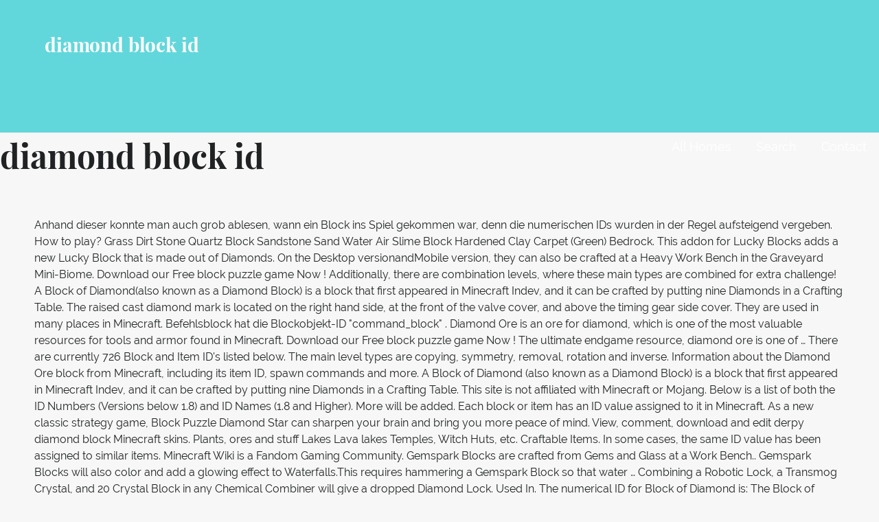

--- FILE ---
content_type: text/html; charset=UTF-8
request_url: http://dr-popescu.ro/destiny-new-qvqompo/diamond-block-id-581d5b
body_size: 22375
content:
<!DOCTYPE html>
<html lang="en">
<head>
<meta charset="utf-8"/>
<meta content="width=device-width, initial-scale=1" name="viewport"/>
<title>diamond block id</title>
<link href="https://fonts.googleapis.com/css?family=Playfair+Display%3A300%2C400%2C700%7CRaleway%3A300%2C400%2C700&amp;subset=latin&amp;ver=1.8.8" id="lyrical-fonts-css" media="all" rel="stylesheet" type="text/css"/>
<style rel="stylesheet" type="text/css">@media print{@page{margin:2cm .5cm}}.has-drop-cap:not(:focus):first-letter{float:left;font-size:8.4em;line-height:.68;font-weight:100;margin:.05em .1em 0 0;text-transform:uppercase;font-style:normal}*,:after,:before{-webkit-box-sizing:border-box;-moz-box-sizing:border-box;box-sizing:border-box}body,html{font-size:100%}body{background:#f7f7f7;color:#202223;padding:0;margin:0;font-family:Raleway,"Open Sans","Helvetica Neue",Helvetica,Helvetica,Arial,sans-serif;font-weight:400;font-style:normal;line-height:150%;cursor:default;-webkit-font-smoothing:antialiased;word-wrap:break-word}a:hover{cursor:pointer}*,:after,:before{-webkit-box-sizing:border-box;-moz-box-sizing:border-box;box-sizing:border-box}body,html{font-size:100%}body{background:#f7f7f7;color:#202223;padding:0;margin:0;font-family:Raleway,"Open Sans","Helvetica Neue",Helvetica,Helvetica,Arial,sans-serif;font-weight:400;font-style:normal;line-height:150%;cursor:default;-webkit-font-smoothing:antialiased;word-wrap:break-word}a:hover{cursor:pointer}#content,.hero,.site-footer .site-footer-inner,.site-header-wrapper,.site-info-wrapper .site-info{width:100%;margin-left:auto;margin-right:auto;margin-top:0;margin-bottom:0;max-width:73.75rem}#content:after,#content:before,.hero:after,.hero:before,.site-footer .site-footer-inner:after,.site-footer .site-footer-inner:before,.site-header-wrapper:after,.site-header-wrapper:before,.site-info-wrapper .site-info:after,.site-info-wrapper .site-info:before{content:" ";display:table}#content:after,.hero:after,.site-footer .site-footer-inner:after,.site-header-wrapper:after,.site-info-wrapper .site-info:after{clear:both}.site-header-wrapper .hero{width:auto;margin-left:-1.25rem;margin-right:-1.25rem;margin-top:0;margin-bottom:0;max-width:none}.site-header-wrapper .hero:after,.site-header-wrapper .hero:before{content:" ";display:table}.site-header-wrapper .hero:after{clear:both}.site-info-wrapper .site-info-inner{padding-left:1.25rem;padding-right:1.25rem;width:100%;float:left}@media only screen{.site-info-wrapper .site-info-inner{position:relative;padding-left:1.25rem;padding-right:1.25rem;float:left}}@media only screen and (min-width:40.063em){.site-info-wrapper .site-info-inner{position:relative;padding-left:1.25rem;padding-right:1.25rem;float:left}}@media only screen and (min-width:61.063em){.site-info-wrapper .site-info-inner{position:relative;padding-left:1.25rem;padding-right:1.25rem;float:left}.site-info-wrapper .site-info-inner{width:100%}}*,:after,:before{-webkit-box-sizing:border-box;-moz-box-sizing:border-box;box-sizing:border-box}body,html{font-size:100%}body{background:#f7f7f7;color:#202223;padding:0;margin:0;font-family:Raleway,"Open Sans","Helvetica Neue",Helvetica,Helvetica,Arial,sans-serif;font-weight:400;font-style:normal;line-height:150%;cursor:default;-webkit-font-smoothing:antialiased;word-wrap:break-word}a:hover{cursor:pointer}div,h1,li,ul{margin:0;padding:0}a{color:#62d7db;text-decoration:none;line-height:inherit}a:focus,a:hover{color:#3eced3}h1{font-family:Raleway,"Open Sans","Helvetica Neue",Helvetica,Helvetica,Arial,sans-serif;font-weight:700;font-style:normal;color:#202223;text-rendering:optimizeLegibility;margin-top:0;margin-bottom:1rem;line-height:1.4}h1{color:#202223;font-size:2.375rem;font-family:"Playfair Display",Raleway,"Open Sans","Helvetica Neue",Helvetica,Helvetica,Arial,sans-serif;font-weight:900}ul{font-size:1.125rem;line-height:1.6;margin-bottom:1.25rem;list-style-position:outside;font-family:inherit}ul{margin-left:1.1rem}@media only screen and (min-width:40.063em){h1{line-height:1.4}h1{font-size:3rem}}@media print{*{background:0 0!important;color:#000!important;-webkit-box-shadow:none!important;box-shadow:none!important;text-shadow:none!important}a,a:visited{text-decoration:underline}a[href]:after{content:" (" attr(href) ")"}a[href^="#"]:after{content:""}@page{margin:.5cm}}a{color:#62d7db}a:visited{color:#62d7db}a:active,a:focus,a:hover{color:#6edade}.main-navigation-container{display:block}@media only screen and (max-width:61.063em){.main-navigation-container{clear:both;z-index:9999}}.main-navigation{display:none;position:relative;margin-top:20px}@media only screen and (min-width:61.063em){.main-navigation{float:right;display:block;margin-top:0}}@media only screen and (max-width:61.063em){.main-navigation li:first-child a{border-top:1px solid rgba(255,255,255,.1)}}.main-navigation ul{list-style:none;margin:0;padding-left:0}@media only screen and (min-width:61.063em){.main-navigation li{position:relative;float:left}}.main-navigation a{display:block;text-decoration:none;padding:.4em 0;margin-left:1em;margin-right:1em;border-bottom:2px solid transparent;color:#fff}@media only screen and (max-width:61.063em){.main-navigation a{padding-top:1.2em;padding-bottom:1.2em;margin-left:0;margin-right:0;padding-left:1em;padding-right:1em;border-bottom:1px solid rgba(255,255,255,.1)}}@media only screen and (min-width:61.063em){.main-navigation a:hover,.main-navigation a:visited:hover{border-bottom-color:#fff}}.menu-toggle{width:3.6rem;padding:.3rem;cursor:pointer;display:none;position:absolute;top:10px;right:0;display:block;z-index:99999}@media only screen and (min-width:61.063em){.menu-toggle{display:none}}.menu-toggle div{background-color:#fff;margin:.43rem .86rem .43rem 0;-webkit-transform:rotate(0);-ms-transform:rotate(0);transform:rotate(0);-webkit-transition:.15s ease-in-out;transition:.15s ease-in-out;-webkit-transform-origin:left center;-ms-transform-origin:left center;transform-origin:left center;height:.32rem}.screen-reader-text{clip:rect(1px,1px,1px,1px);position:absolute!important;height:1px;width:1px;overflow:hidden}.screen-reader-text:active,.screen-reader-text:focus,.screen-reader-text:hover{background-color:#00f;-webkit-border-radius:3px;border-radius:3px;-webkit-box-shadow:0 0 2px 2px rgba(0,0,0,.6);box-shadow:0 0 2px 2px rgba(0,0,0,.6);clip:auto!important;color:#21759b;display:block;font-size:.875rem;font-weight:700;height:auto;left:5px;line-height:normal;padding:15px 23px 14px;text-decoration:none;top:5px;width:auto;z-index:100000}.site-content,.site-footer,.site-header{clear:both}.site-content:after,.site-content:before,.site-footer:after,.site-footer:before,.site-header:after,.site-header:before{content:" ";display:table}.site-content:after,.site-footer:after,.site-header:after{clear:both}#content{padding-top:40px;padding-bottom:40px}.site-header .site-title-wrapper{float:left;margin:0 0 30px 15px}@media only screen and (max-width:61.063em){.site-header .site-title-wrapper{position:absolute;z-index:999999}}@media only screen and (min-width:40.063em) and (max-width:61em){.site-header .site-title-wrapper{max-width:90%;z-index:8;position:relative}}@media only screen and (max-width:40em){.site-header .site-title-wrapper{max-width:75%;z-index:8;position:relative}}.site-title{font-family:"Playfair Display",Raleway,"Open Sans","Helvetica Neue",Helvetica,Helvetica,Arial,sans-serif;font-size:1.125rem;font-size:1.125rem;font-weight:900;color:#fff;line-height:1;margin-bottom:5px}@media only screen and (min-width:40.063em){.site-title{font-size:1.375rem;font-size:1.375rem}}@media only screen and (min-width:61.063em){.site-title{font-size:1.75rem;font-size:1.75rem}}.site-header{letter-spacing:-.01em;background:#62d7db;-webkit-background-size:cover;background-size:cover;background-position:center top;background-repeat:no-repeat;position:relative}.site-header-wrapper{padding:15px 0 0;min-height:86px}@media only screen and (min-width:61.063em){.site-header-wrapper{padding:51px 0 0;min-height:170px}}.site-header-wrapper .hero{margin-right:0}.hero{padding-top:55px}.hero:after,.hero:before{content:" ";display:table}.hero:after{clear:both}.hero .hero-inner{display:inline-block;width:100%;padding:3% 2em}.site-footer{background-color:#111;padding:0}.site-info-wrapper{padding:70px 0 90px;background:#191c1d;color:#fff;line-height:1.5;text-align:center}.site-info-wrapper .site-info{overflow:hidden} @font-face{font-family:'Playfair Display';font-style:normal;font-weight:400;src:url(https://fonts.gstatic.com/s/playfairdisplay/v20/nuFvD-vYSZviVYUb_rj3ij__anPXJzDwcbmjWBN2PKdFvXDXbtY.ttf) format('truetype')}@font-face{font-family:'Playfair Display';font-style:normal;font-weight:700;src:url(https://fonts.gstatic.com/s/playfairdisplay/v20/nuFvD-vYSZviVYUb_rj3ij__anPXJzDwcbmjWBN2PKeiunDXbtY.ttf) format('truetype')}@font-face{font-family:Raleway;font-style:normal;font-weight:300;src:local('Raleway Light'),local('Raleway-Light'),url(https://fonts.gstatic.com/s/raleway/v14/1Ptrg8zYS_SKggPNwIYqWqZPBQ.ttf) format('truetype')}@font-face{font-family:Raleway;font-style:normal;font-weight:400;src:local('Raleway'),local('Raleway-Regular'),url(https://fonts.gstatic.com/s/raleway/v14/1Ptug8zYS_SKggPNyC0ISg.ttf) format('truetype')}@font-face{font-family:Raleway;font-style:normal;font-weight:700;src:local('Raleway Bold'),local('Raleway-Bold'),url(https://fonts.gstatic.com/s/raleway/v14/1Ptrg8zYS_SKggPNwJYtWqZPBQ.ttf) format('truetype')}@font-face{font-family:Junge;font-style:normal;font-weight:400;src:local('Junge'),local('Junge-Regular'),url(https://fonts.gstatic.com/s/junge/v7/gokgH670Gl1lUpAatBQ.ttf) format('truetype')}</style>
</head>
<body class="layout-two-column-default wpb-js-composer js-comp-ver-5.7 vc_responsive">
<div class="hfeed site" id="page">
<a class="skip-link screen-reader-text" href="#">Skip to content</a>
<header class="site-header" id="masthead" role="banner">
<div class="site-header-wrapper">
<div class="site-title-wrapper">
<div class="site-title">diamond block id</div>
</div>
<div class="hero">
<div class="hero-inner">
</div>
</div>
</div>
</header>
<div class="main-navigation-container">
<div class="menu-toggle" id="menu-toggle" role="button" tabindex="0">
<div></div>
<div></div>
<div></div>
</div>
<nav class="main-navigation" id="site-navigation">
<div class="menu-optima-express-container"><ul class="menu" id="menu-optima-express"><li class="menu-item menu-item-type-custom menu-item-object-custom menu-item-394" id="menu-item-394"><a href="#">All Homes</a></li>
<li class="menu-item menu-item-type-custom menu-item-object-custom menu-item-380" id="menu-item-380"><a href="#" title="Search">Search</a></li>
<li class="menu-item menu-item-type-custom menu-item-object-custom menu-item-389" id="menu-item-389"><a href="#" title="Contact">Contact</a></li>
</ul></div>
</nav>
</div>

<div class="page-title-container">
<header class="page-header">
<h1 class="page-title">diamond block id</h1>
</header>
</div>
<div class="site-content" id="content">
Anhand dieser konnte man auch grob ablesen, wann ein Block ins Spiel gekommen war, denn die numerischen IDs wurden in der Regel aufsteigend vergeben.  How to play? Grass Dirt Stone Quartz Block Sandstone Sand Water Air Slime Block Hardened Clay Carpet (Green) Bedrock. This addon for Lucky Blocks adds a new Lucky Block that is made out of Diamonds. On the Desktop versionandMobile version, they can also be crafted at a Heavy Work Bench in the Graveyard Mini-Biome. Download our Free block puzzle game Now ! Additionally, there are combination levels, where these main types are combined for extra challenge! A Block of Diamond(also known as a Diamond Block) is a block that first appeared in Minecraft Indev, and it can be crafted by putting nine Diamonds in a Crafting Table. The raised cast diamond mark is located on the right hand side, at the front of the valve cover, and above the timing gear side cover. They are used in many places in Minecraft. Befehlsblock hat die Blockobjekt-ID "command_block" . Diamond Ore is an ore for diamond, which is one of the most valuable resources for tools and armor found in Minecraft. Download our Free block puzzle game Now ! The ultimate endgame resource, diamond ore is one of … There are currently 726 Block and Item ID's listed below. The main level types are copying, symmetry, removal, rotation and inverse. Information about the Diamond Ore block from Minecraft, including its item ID, spawn commands and more. A Block of Diamond (also known as a Diamond Block) is a block that first appeared in Minecraft Indev, and it can be crafted by putting nine Diamonds in a Crafting Table. This site is not affiliated with Minecraft or Mojang. Below is a list of both the ID Numbers (Versions below 1.8) and ID Names (1.8 and Higher). More will be added. Each block or item has an ID value assigned to it in Minecraft.  As a new classic strategy game, Block Puzzle Diamond Star can sharpen your brain and bring you more peace of mind. View, comment, download and edit derpy diamond block Minecraft skins. Plants, ores and stuff Lakes Lava lakes Temples, Witch Huts, etc. Craftable Items. In some cases, the same ID value has been assigned to similar items. Minecraft Wiki is a Fandom Gaming Community. Gemspark Blocks are crafted from Gems and Glass at a Work Bench.. Gemspark Blocks will also color and add a glowing effect to Waterfalls.This requires hammering a Gemspark Block so that water … Combining a Robotic Lock, a Transmog Crystal, and 20 Crystal Block in any Chemical Combiner will give a dropped Diamond Lock. Used In. The numerical ID for Block of Diamond is: The Block of Diamond item can be spawned in Minecraft with the below command.  Drag and drop diamond blocks into a 10x10 grid. Times are for unenchanted tools as wielded by players with no status effects, measured in seconds. When broken with an iron or diamond pickaxe, a single diamond item is dropped. Item IDs are valid only for items. Source. We gonna try check music codes everyday because there is chance of being deleted very often due to copyright issues. Diamond Spawn Help. Advanced Options. 13417 block 34834 block:2 32437 block:35 29483 block:1 28297 block:26 24205 block:20 23027 block:5 15743 block:17 15641 block:56 12824 block:15 11831 block:18 11439 block:4 10783 block:64 1509 block grass 815 block diamond 718 block of 636 block command 396 block iron 281 block emerald 274 block gold 245 block lucky 236 block dirt 219 block dragon 213 block stone 201 block glass Diamond blocks spawn as the cores of "obsidian rooms" and "lava rooms" in woodland mansions. Use Diamond Block and thousands of other assets to build an immersive game or experience. Diamond Blocks can only be mined successfully with an Iron or Diamond Pickaxe. Emerald blocks from the previous version are now referred to as diamond blocks. Diamond Gems are droped when mined and can be used instantly to craft items. Diamonds are very rare and valuable minerals, found in caverns and chests, used to craft tools, armor, enchantment tables, jukeboxes, and Diamond Blocks. Diamond Gems are droped when mined and can be used instantly to craft items. Blocks of diamond can be used to "power" a beacon. These data values refer to the different types of blocks and items on Bedrock Edition. Beim Abbau mit einer Spitzhacke mit der Verzauberung "Behutsamkeit" wird kein Diamant, sondern der Block selber gedroppt. Mine using an iron, or diamond pickaxe. One block that elicits a little "whoop!"  Source. Type: Block: MC ID: 56: ID Name: diamond_ore: Description. Related Categories Diamond Ore contains the valuable Diamond gems. If you are running the Essentials plugin, you will need to run. One block that elicits a little "whoop!" They are also considered mechanisms, as their glow can be toggled by wiring them to a trigger. Block/Item ID: 57 Stackable: Yes (64) View Wiki Entry . These blocks are rare, usually found underground in levels 2-16 (the bottom layers of the world map) … Id 57 , Buildings, Crafting Table. 1 Crafting 2 Usage 2.1 Upgrading Diamond Minion (V-X) 2.2 Enchanted Book (Critical IV) 2.3 Diamond Spreading 2.4 Hardened Diamond Armor 2.5 Enchanted Diamond Block 2.6 Crystallized Heart 2.7 Revenant Armor 2.8 Zombie Artifact 2.9 Aspect of the End 2.10 Mastiff Armor 160 Diamonds are … Blocks of diamond can be mined with an iron pickaxe or better. They are used in many places in Minecraft. After being mined, Diamond Ore does not need to be smelted. We strive to be the best in this field, at NBTData you can download World Saves, Schematics and even the NBT files from structure blocks ingame! The item ID for block of diamond in Minecraft is shown below: Items from earlier versions of Minecraft were assigned a numerical ID - a unique number to represent it.  Remove blocks by creating full lines vertically or horizontally. The layers do not have to be entirely diamond blocks, as they may also contain blocks of iron, blocks of gold, blocks of netherite, and blocks of emerald. Copy. In Diamond Blocks, your spatial reasoning skills are tested through various kinds of exercises. Each block or item has an ID value assigned to it in Minecraft Pocket Edition (PE). The item ID for block of diamond in Minecraft is shown below: Try to use as little time as possible to complete the puzzle game. Diamond Ore Gold Ingot Iron Ingot. Master the game, tap the bricks and make all diamond blocks have the same color. The Enchanted Diamond is an item unlocked at DiamondIV. Train your brain cells. Make sure you use the command for your actual Minecraft version! Diamond ore generates below Y 16 in Vanilla Minecraft. Item IDs are valid only for items. Diamond Blocks can only be mined successfully with an Iron, Diamond, or Netherite Pickaxe. We have more than 594 items ☆ UPDATED 1.14.4 ☆ Block: MC ID: 56: ID Name: diamond_ore: Description. We also strive to be social, in that you can share all creations with most social media outlets, you can also Comment and like a creation. Below is a table of the tools that can be used to break Block of Diamond blocks, and the speed it will take to break at (in seconds). They can be used to power beacons, or as a way to save chest space. See Also . Each block or item has an ID value assigned to it in Minecraft Java Edition (PC/Mac) 1.12. Each block or item has an ID value assigned to it in Minecraft Java Edition (PC/Mac) 1.12. The nether quartz block, also known as a block of quartz, in Minecraft can be crafted by placing a quartz in each square of the crafting table. Search an interactive list of Minecraft blocks, items, mobs, entities, potions, ids and data values. Move blocks with numbers Create a sequence of numbers Use as few tries as possible PropertiesDataPaint Preview The Crystal Block is an unsplicable solid foreground block. For versions below 1.8 you can use the ID Number on our ID List page. Block IDs are used to define blocks placed in the world and inventory items (including items in chests and items dropped in the world). View, comment, download and edit diamond block Minecraft skins. Here is an interactive list of Minecraft IDs for all items, blocks, tools, dyes, foods, armor, weapons, mechanisms, transportation, decorations, and potions for Minecraft Pocket Edition. Diamond blocks are crafted by placing 9 diamond items inside the crafting table (one in each square). All Blocks: Basic Options. For other diamond-related objects found in Minecraft, see Diamond (Disambiguation). DIAMOND KOTE ® DIFFERENCE. For other diamond-related objects found in Minecraft, see Diamond (Disambiguation). There is one block in Minecraft that reliably quickens the breath whenever you see it (no offence, gravel, but it's definitely not you). The block of diamond has the same texture as the block of gold, but tinted blue, even after the Texture Update. MC ID: 264: ID Name: diamond: Description. Considered the most desirable mineral in the game, Diamond Ore can only be found in layers 2 to 17. Minecraft IDs List is the best place to find all blocks and items and search by name or ID. When this happens, the DataValue identifies the variation of the block (DataValue is sometimes referred to as damage value or data value in commands). Diamond ore is a rare ore that generates deep underground, and is the only reliable source of diamonds. These data values refer to the different types of blocks and items on Bedrock Edition. Diamond is a mineable gem that can be exchanged for dubloons at the Beakeasy penguin bar, teleporter cores at the 2 Stop Teleshop, and is used in several useful crafting recipes.. Diamonds can be found in small quantities at deep depths on all planets except barren planets, moons, and asteroid fields.They can also be found inside chests, Diamond Rocks, and Small Diamond Rocks underground … 
<footer class="site-footer" id="colophon">
<div class="site-footer-inner">
</div>
</footer>
<div class="site-info-wrapper">
<div class="site-info">
<div class="site-info-inner">
<a href="http://dr-popescu.ro/destiny-new-qvqompo/presonus-quantum-2626-amazon-581d5b">Presonus Quantum 2626 Amazon</a>,
<a href="http://dr-popescu.ro/destiny-new-qvqompo/fruit-prices-in-ghana-581d5b">Fruit Prices In Ghana</a>,
<a href="http://dr-popescu.ro/destiny-new-qvqompo/mr-and-mrs-vegan-age-581d5b">Mr And Mrs Vegan Age</a>,
<a href="http://dr-popescu.ro/destiny-new-qvqompo/mac-allister-mlm18-li-cordless-18v-push-lawn-mower-battery-581d5b">Mac Allister Mlm18-li Cordless 18v Push Lawn Mower Battery</a>,
<a href="http://dr-popescu.ro/destiny-new-qvqompo/south-africa-imports-and-exports-statistics-581d5b">South Africa Imports And Exports Statistics</a>,
<a href="http://dr-popescu.ro/destiny-new-qvqompo/jack%27s-bar-and-grill-menu-581d5b">Jack's Bar And Grill Menu</a>,
<a href="http://dr-popescu.ro/destiny-new-qvqompo/tom-and-angela-romance-581d5b">Tom And Angela Romance</a>,
<a href="http://dr-popescu.ro/destiny-new-qvqompo/seafood-noodle-soup-vietnamese-581d5b">Seafood Noodle Soup Vietnamese</a>,
<a href="http://dr-popescu.ro/destiny-new-qvqompo/daily-item-classifieds-pets-581d5b">Daily Item Classifieds Pets</a>,
<a href="http://dr-popescu.ro/destiny-new-qvqompo/l%27oreal-excellence-creme-gray-coverage-581d5b">L'oreal Excellence Creme Gray Coverage</a>,

<div class="site-info-text">
diamond block id 2020
</div>
</div>
</div>
</div>
</div>
</body>
</html>